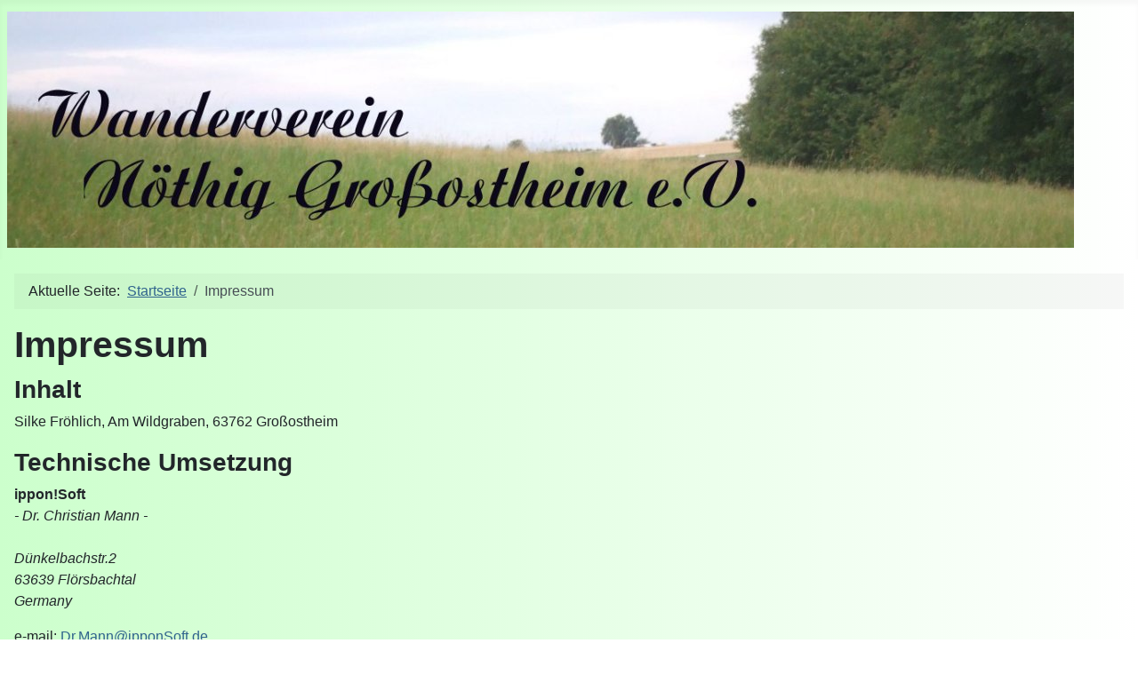

--- FILE ---
content_type: text/html; charset=utf-8
request_url: https://noethig.ipponsoft.de/index.php/impressum
body_size: 3761
content:
<!DOCTYPE html>
<html lang="de-de" dir="ltr">

<head>
    <meta charset="utf-8">
	<meta name="viewport" content="width=device-width, initial-scale=1">
	<meta name="generator" content="Joomla! - Open Source Content Management">
	<title>Impressum</title>
	<link href="/media/system/images/joomla-favicon.svg" rel="icon" type="image/svg+xml">
	<link href="/media/system/images/favicon.ico" rel="alternate icon" type="image/vnd.microsoft.icon">
	<link href="/media/system/images/joomla-favicon-pinned.svg" rel="mask-icon" color="#000">

    <link href="/media/system/css/joomla-fontawesome.min.css?41c0e2" rel="lazy-stylesheet"><noscript><link href="/media/system/css/joomla-fontawesome.min.css?41c0e2" rel="stylesheet"></noscript>
	<link href="/media/templates/site/cassiopeia/css/template.min.css?41c0e2" rel="stylesheet">
	<link href="/media/templates/site/cassiopeia/css/global/colors_alternative.min.css?41c0e2" rel="stylesheet">
	<link href="/media/templates/site/cassiopeia/css/vendor/joomla-custom-elements/joomla-alert.min.css?0.4.1" rel="stylesheet">
	<link href="/media/templates/site/cassiopeia/css/user.css?41c0e2" rel="stylesheet">
	<style>:root {
		--hue: 214;
		--template-bg-light: #f0f4fb;
		--template-text-dark: #495057;
		--template-text-light: #ffffff;
		--template-link-color: var(--link-color);
		--template-special-color: #001B4C;
		
	}</style>

    <script src="/media/mod_menu/js/menu.min.js?41c0e2" type="module"></script>
	<script type="application/json" class="joomla-script-options new">{"joomla.jtext":{"ERROR":"Fehler","MESSAGE":"Nachricht","NOTICE":"Hinweis","WARNING":"Warnung","JCLOSE":"Schließen","JOK":"OK","JOPEN":"Öffnen"},"system.paths":{"root":"","rootFull":"https:\/\/noethig.ipponsoft.de\/","base":"","baseFull":"https:\/\/noethig.ipponsoft.de\/"},"csrf.token":"2d05bd94a5008f4bfc0f2c77e25edbdc","plg_system_schedulerunner":{"interval":300}}</script>
	<script src="/media/system/js/core.min.js?a3d8f8"></script>
	<script src="/media/vendor/webcomponentsjs/js/webcomponents-bundle.min.js?2.8.0" nomodule defer></script>
	<script src="/media/templates/site/cassiopeia/js/template.min.js?41c0e2" type="module"></script>
	<script src="/media/system/js/joomla-hidden-mail.min.js?80d9c7" type="module"></script>
	<script src="/media/system/js/messages.min.js?9a4811" type="module"></script>
	<script src="/media/plg_system_schedulerunner/js/run-schedule.min.js?229d3b" type="module"></script>
	<script type="application/ld+json">{"@context":"https://schema.org","@type":"BreadcrumbList","@id":"https://noethig.ipponsoft.de/#/schema/BreadcrumbList/17","itemListElement":[{"@type":"ListItem","position":1,"item":{"@id":"https://noethig.ipponsoft.de/index.php","name":"Startseite"}},{"@type":"ListItem","position":2,"item":{"@id":"https://noethig.ipponsoft.de/index.php/impressum","name":"Impressum"}}]}</script>
	<script type="application/ld+json">{"@context":"https://schema.org","@graph":[{"@type":"Organization","@id":"https://noethig.ipponsoft.de/#/schema/Organization/base","name":"Wanderverein Nöthig Großostheim e.V.","url":"https://noethig.ipponsoft.de/"},{"@type":"WebSite","@id":"https://noethig.ipponsoft.de/#/schema/WebSite/base","url":"https://noethig.ipponsoft.de/","name":"Wanderverein Nöthig Großostheim e.V.","publisher":{"@id":"https://noethig.ipponsoft.de/#/schema/Organization/base"}},{"@type":"WebPage","@id":"https://noethig.ipponsoft.de/#/schema/WebPage/base","url":"https://noethig.ipponsoft.de/index.php/impressum","name":"Impressum","isPartOf":{"@id":"https://noethig.ipponsoft.de/#/schema/WebSite/base"},"about":{"@id":"https://noethig.ipponsoft.de/#/schema/Organization/base"},"inLanguage":"de-DE","breadcrumb":{"@id":"https://noethig.ipponsoft.de/#/schema/BreadcrumbList/17"}},{"@type":"Article","@id":"https://noethig.ipponsoft.de/#/schema/com_content/article/3","name":"Impressum","headline":"Impressum","inLanguage":"de-DE","isPartOf":{"@id":"https://noethig.ipponsoft.de/#/schema/WebPage/base"}}]}</script>

</head>

<body class="site com_content wrapper-static view-article no-layout no-task itemid-104 has-sidebar-left">
    <header class="header container-header full-width">

        
        
                    <div class="grid-child">
                <div class="navbar-brand">
                    <a class="brand-logo" href="/">
                        <img loading="eager" decoding="async" src="https://noethig.ipponsoft.de/images/Wanderverein.jpg" alt="Wanderverein Nöthig Großostheim e.V." width="1200" height="266">                    </a>
                                    </div>
            </div>
        
            </header>

    <div class="site-grid">
        
        
        
                    <div class="grid-child container-sidebar-left">
                <div class="sidebar-left card ">
            <h3 class="card-header ">Auswahl</h3>        <div class="card-body">
                <ul class="mod-menu mod-list nav ">
<li class="nav-item item-105"><a href="https://www.spessartbund.de" target="_blank" rel="noopener noreferrer"><img src="/images/spessartbund_neu.jpg" alt="" width="300" height="96" loading="lazy"><span class="image-title visually-hidden">Spessartbund</span></a></li><li class="nav-item item-102 default"><a href="/index.php" >Willkommen</a></li><li class="nav-item item-118"><a href="/index.php/kalender" >Kalender</a></li><li class="nav-item item-103"><a href="/index.php/kontakt" >Kontakt</a></li><li class="nav-item item-104 current active"><a href="/index.php/impressum" aria-current="page">Impressum</a></li><li class="nav-item item-119"><a href="/index.php/anmeldung-intern" >Anmeldung (intern)</a></li></ul>
    </div>
</div>

            </div>
        
        <div class="grid-child container-component">
            <nav class="mod-breadcrumbs__wrapper" aria-label="Breadcrumbs">
    <ol class="mod-breadcrumbs breadcrumb px-3 py-2">
                    <li class="mod-breadcrumbs__here float-start">
                Aktuelle Seite: &#160;
            </li>
        
        <li class="mod-breadcrumbs__item breadcrumb-item"><a href="/index.php" class="pathway"><span>Startseite</span></a></li><li class="mod-breadcrumbs__item breadcrumb-item active"><span>Impressum</span></li>    </ol>
    </nav>

            
            <div id="system-message-container" aria-live="polite"></div>

            <main>
                <div class="com-content-article item-page">
    <meta itemprop="inLanguage" content="de-DE">
    
    
        <div class="page-header">
        <h1>
            Impressum        </h1>
                            </div>
        
        
    
    
        
                                                <div class="com-content-article__body">
        <h3><strong>Inhalt<br></strong></h3>
<p>Silke Fröhlich, Am Wildgraben, 63762 Großostheim</p>
<h3><strong>Technische Umsetzung<br></strong></h3>
<p><strong>ippon!Soft</strong><br><em>- Dr. Christian Mann -</em><br><br><em>Dünkelbachstr.2</em><br><em>63639 Flörsbachtal</em><br><em>Germany</em></p>
<p>e-mail: <joomla-hidden-mail  is-link="1" is-email="1" first="ZHIubWFubg==" last="aXBwb25zb2Z0LmRl" text="RHIuTWFubkBpcHBvblNvZnQuZGU=" base="" >Diese E-Mail-Adresse ist vor Spambots geschützt! Zur Anzeige muss JavaScript eingeschaltet sein.</joomla-hidden-mail><br>Tel. (mobil):  (++49) 172 5967982<br><br></p>
<hr>
<p>ippon!Soft     (Dr. Ch.Mann)<br>USt-IdNr.       DE112452427<br>ESt-Nr.          019 844 30872 (Finanzamt Gelnhausen)</p>
<hr>
<h4>Haftung für Inhalte</h4>
<p>Die Inhalte unserer Seiten wurden mit größter Sorgfalt erstellt. Für die Richtigkeit, Vollständigkeit und Aktualität der Inhalte können wir jedoch keine Gewähr übernehmen.</p>
<p>Als Diensteanbieter sind wir gemäß § 6 Abs.1 MDStV und § 8 Abs.1 TDG für eigene Inhalte auf diesen Seiten nach den allgemeinen Gesetzen verantwortlich. Diensteanbieter sind jedoch nicht verpflichtet, die von ihnen übermittelten oder gespeicherten fremden Informationen zu überwachen oder nach Umständen zu forschen, die auf eine rechtswidrige Tätigkeit hinweisen. Verpflichtungen zur Entfernung oder Sperrung der Nutzung von Informationen nach den allgemeinen Gesetzen bleiben hiervon unberührt. Eine diesbezügliche Haftung ist jedoch erst ab dem Zeitpunkt der Kenntnis einer konkreten Rechtsverletzung möglich. Bei bekannt werden von entsprechenden Rechtsverletzungen werden wir diese Inhalte umgehend entfernen.</p>
<h4>Haftung für Links</h4>
<p>Unser Angebot enthält Links zu externen Webseiten Dritter, auf deren Inhalte wir keinen Einfluss haben. Deshalb können wir für diese fremden Inhalte auch keine Gewähr übernehmen. Für die Inhalte der verlinkten Seiten ist stets der jeweilige Anbieter oder Betreiber der Seiten verantwortlich. Die verlinkten Seiten wurden zum Zeitpunkt der Verlinkung auf mögliche Rechtsverstöße überprüft. Rechtswidrige Inhalte waren zum Zeitpunkt der Verlinkung nicht erkennbar. Eine permanente inhaltliche Kontrolle der verlinkten Seiten ist jedoch ohne konkrete Anhaltspunkte einer Rechtsverletzung nicht zumutbar. Bei bekannt werden von Rechtsverletzungen werden wir derartige Links umgehend entfernen.</p>
<h4>Urheberrecht</h4>
<p>Die Betreiber der Seiten sind bemüht, stets die Urheberrechte anderer zu beachten bzw. auf selbst erstellte sowie lizenzfreie Werke zurückzugreifen.</p>
<p>Die durch die Seitenbetreiber erstellten Inhalte und Werke auf diesen Seiten unterliegen dem deutschen Urheberrecht. Beiträge Dritter sind als solche gekennzeichnet. Die Vervielfältigung, Bearbeitung, Verbreitung und jede Art der Verwertung außerhalb der Grenzen des Urheberrechtes bedürfen der schriftlichen Zustimmung des jeweiligen Autors bzw. Erstellers. Downloads und Kopien dieser Seite sind nur für den privaten, nicht kommerziellen Gebrauch gestattet.</p>
<h4>Datenschutz</h4>
<p>Soweit auf unseren Seiten personenbezogene Daten (beispielsweise Name, Anschrift oder eMail-Adressen) erhoben werden, erfolgt dies soweit möglich stets auf freiwilliger Basis. Die Nutzung der Angebote und Dienste ist, soweit möglich, stets ohne Angabe personenbezogener Daten möglich.</p>
<p>Der Nutzung von im Rahmen der Impressumspflicht veröffentlichten Kontaktdaten durch Dritte zur Übersendung von nicht ausdrücklich angeforderter Werbung und Informationsmaterialien wird hiermit ausdrücklich widersprochen. Die Betreiber der Seiten behalten sich ausdrücklich rechtliche Schritte im Falle der unverlangten Zusendung von Werbeinformationen, etwa durch Spam-Mails, vor.<br><br><em>Quelle: Disclaimer von eRecht24.de dem Informationsportal zum Internetrecht</em></p>     </div>

        
                                        </div>

            </main>
            
        </div>

        
        
            </div>

    
    
    
</body>

</html>


--- FILE ---
content_type: text/css
request_url: https://noethig.ipponsoft.de/media/templates/site/cassiopeia/css/user.css?41c0e2
body_size: 156
content:
:root {
  --cassiopeia-color-primary: #ccffcc;
  --cassiopeia-color-link: #00004d;
  --cassiopeia-color-hover: darkgreen;
}

body {
  background-image: linear-gradient(
    to right, 
    var(--cassiopeia-color-primary) 0%, 
    white 100%);  
}

.btn-primary {
  background-color: darkgreen;
  border-color: var(--cassiopeia-color-primary);
}
.container-header {
  position: relative;
  z-index: 10;
  background-image: linear-gradient(
    to right, 
    var(--cassiopeia-color-primary) 0%, 
    white 100%);  
  -webkit-box-shadow: 0 5px 5px hsla(0, 0%, 0%, 0.03) inset;
          box-shadow: 0 5px 5px hsla(0, 0%, 0%, 0.03) inset;
}

